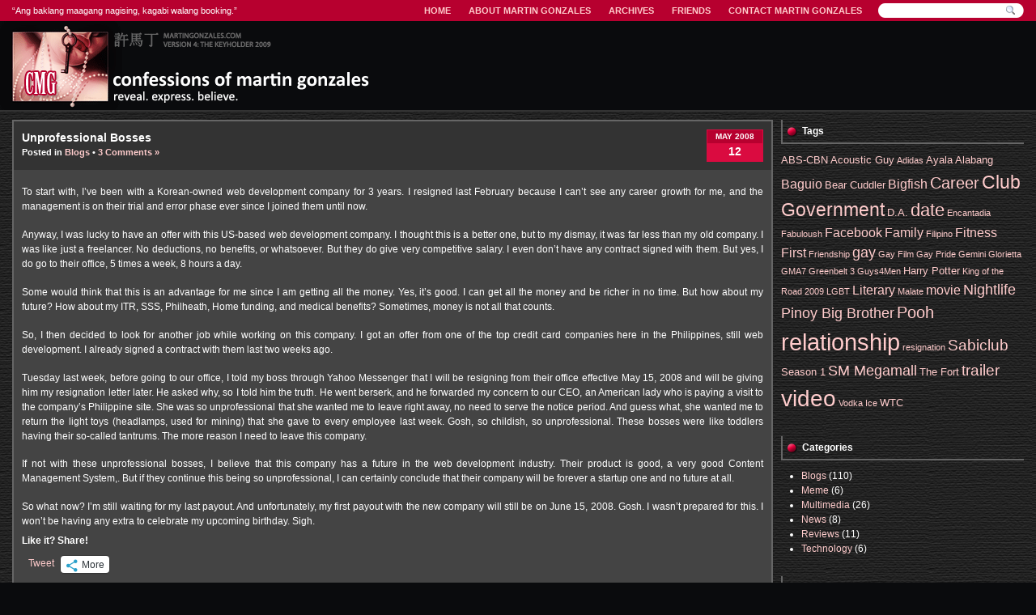

--- FILE ---
content_type: text/html; charset=UTF-8
request_url: https://www.martingonzales.com/page/5/
body_size: 17244
content:
<!DOCTYPE html PUBLIC "-//W3C//DTD XHTML 1.0 Transitional//EN" "http://www.w3.org/TR/xhtml1/DTD/xhtml1-transitional.dtd"><html xmlns="http://www.w3.org/1999/xhtml" lang="en-US"><head profile="http://gmpg.org/xfn/11"><link data-optimized="2" rel="stylesheet" href="https://www.martingonzales.com/wp-content/litespeed/css/0658460e5b17f5e7e4906ae48d217848.css?ver=1683d" /><meta http-equiv="Content-Type" content="text/html; charset=UTF-8" /><title>Confessions of Martin Gonzales - Page 5 of 15 - Reveal. Express. Believe. Confessions of Martin Gonzales</title><link rel="pingback" href="https://www.martingonzales.com/xmlrpc.php" /><link href="https://www.martingonzales.com/wp-content/themes/the-keyholder/images/favicon.ico" rel="shortcut icon" /><meta name='robots' content='index, follow, max-image-preview:large, max-snippet:-1, max-video-preview:-1' /><meta name="description" content="Reveal. Express. Believe." /><link rel="canonical" href="https://www.martingonzales.com/page/5/" /><link rel="prev" href="https://www.martingonzales.com/page/4/" /><link rel="next" href="https://www.martingonzales.com/page/6/" /><meta property="og:locale" content="en_US" /><meta property="og:type" content="website" /><meta property="og:title" content="Confessions of Martin Gonzales" /><meta property="og:description" content="Reveal. Express. Believe." /><meta property="og:url" content="https://www.martingonzales.com/" /><meta property="og:site_name" content="Confessions of Martin Gonzales" /> <script type="application/ld+json" class="yoast-schema-graph">{"@context":"https://schema.org","@graph":[{"@type":"CollectionPage","@id":"https://www.martingonzales.com/","url":"https://www.martingonzales.com/page/5/","name":"Confessions of Martin Gonzales - Page 5 of 15 - Reveal. Express. Believe.","isPartOf":{"@id":"https://www.martingonzales.com/#website"},"description":"Reveal. Express. Believe.","breadcrumb":{"@id":"https://www.martingonzales.com/page/5/#breadcrumb"},"inLanguage":"en-US"},{"@type":"BreadcrumbList","@id":"https://www.martingonzales.com/page/5/#breadcrumb","itemListElement":[]},{"@type":"WebSite","@id":"https://www.martingonzales.com/#website","url":"https://www.martingonzales.com/","name":"Confessions of Martin Gonzales","description":"Reveal. Express. Believe.","potentialAction":[{"@type":"SearchAction","target":{"@type":"EntryPoint","urlTemplate":"https://www.martingonzales.com/?s={search_term_string}"},"query-input":{"@type":"PropertyValueSpecification","valueRequired":true,"valueName":"search_term_string"}}],"inLanguage":"en-US"}]}</script> <link rel='dns-prefetch' href='//secure.gravatar.com' /><link rel='dns-prefetch' href='//stats.wp.com' /><link rel='dns-prefetch' href='//v0.wordpress.com' /><link rel='preconnect' href='//c0.wp.com' /><link rel="alternate" type="application/rss+xml" title="Confessions of Martin Gonzales &raquo; Feed" href="https://www.martingonzales.com/feed/" /><link rel="alternate" type="application/rss+xml" title="Confessions of Martin Gonzales &raquo; Comments Feed" href="https://www.martingonzales.com/comments/feed/" />
 <script type="litespeed/javascript" data-src="https://c0.wp.com/c/6.8.1/wp-includes/js/jquery/jquery.min.js" id="jquery-core-js"></script> <link rel="https://api.w.org/" href="https://www.martingonzales.com/wp-json/" /><link rel="EditURI" type="application/rsd+xml" title="RSD" href="https://www.martingonzales.com/xmlrpc.php?rsd" /><link rel='shortlink' href='https://wp.me/5bCE' /> <script type="litespeed/javascript">/*<![CDATA[*/document.write('<link rel="stylesheet" href="https://www.martingonzales.com/wp-content/plugins/lightbox-2/Themes/Black/lightbox.css" type="text/css" media="screen" />')/*]]>*/</script> </head><body class="home blog paged paged-5 wp-theme-the-keyholder"><div id="pageWidth"><div id="pageMinWidth"><div id="pageLayout"><div id="page"><div id="topBar"><div class="topNav"><ul><li ><a href="https://www.martingonzales.com/">Home</a></li><li class="page_item page-item-2"><a href="https://www.martingonzales.com/about/">About Martin Gonzales</a></li><li class="page_item page-item-351"><a href="https://www.martingonzales.com/archives/">Archives</a></li><li class="page_item page-item-322"><a href="https://www.martingonzales.com/friends/">Friends</a></li><li class="page_item page-item-310"><a href="https://www.martingonzales.com/contact/">Contact Martin Gonzales</a></li></ul></div><form method="get" id="searchform" action="https://www.martingonzales.com/"><div>
<input type="text" value="" name="s" id="s" />
<input type="image" id="searchsubmit" src="https://www.martingonzales.com/wp-content/themes/the-keyholder/images/search_button.png" /></div></form><div id="intro"><div class="stray_quote-955621">&#8220;Ang baklang maagang nagising, kagabi walang booking.&#8221;</div></div></div><div id="header"><h1><a href="https://www.martingonzales.com/">Confessions of Martin Gonzales</a></h1><div class="description">Reveal. Express. Believe.</div></div><div id="container"><div class="clear"></div><div id="wrapper"><div id="contentWrapper"><div id="content"><div class="post-120 post type-post status-publish format-standard hentry category-blogs tag-boss tag-career tag-employment tag-resignation" id="post-120"><div class="title"><div class="post-date"><div class="monthYear">
May 2008</div><div class="day">
12</div></div><h2><a href="https://www.martingonzales.com/unprofessional-bosses/" rel="bookmark" title="Permanent Link to Unprofessional Bosses">
Unprofessional Bosses          </a></h2><div class="postmetadata">
Posted in
<a href="https://www.martingonzales.com/category/blogs/" rel="category tag">Blogs</a>          &bull;
<a href="https://www.martingonzales.com/unprofessional-bosses/#comments">3 Comments &#187;</a></div></div><div class="entry"><p>To start with, I&#8217;ve been with a Korean-owned web development company for 3 years. I resigned last February because I can&#8217;t see any career growth for me, and the management is on their trial and error phase ever since I joined them until now.</p><p>Anyway, I was lucky to have an offer with this US-based web development company. I thought this is a better one, but to my dismay, it was far less than my old company. I was like just a freelancer. No deductions, no benefits, or whatsoever. But they do give very competitive salary. I even don&#8217;t have any contract signed with them. But yes, I do go to their office, 5 times a week, 8 hours a day.</p><p>Some would think that this is an advantage for me since I am getting all the money. Yes, it&#8217;s good. I can get all the money and be richer in no time. But how about my future? How about my ITR, SSS, Philheath, Home funding, and medical benefits? Sometimes, money is not all that counts.</p><p>So, I then decided to look for another job while working on this company. I got an offer from one of the top credit card companies here in the Philippines, still web development. I already signed a contract with them last two weeks ago.</p><p>Tuesday last week, before going to our office, I told my boss through Yahoo Messenger that I will be resigning from their office effective May 15, 2008 and will be giving him my resignation letter later. He asked why, so I told him the truth. He went berserk, and he forwarded my concern to our CEO, an American lady who is paying a visit to the company&#8217;s Philippine site. She was so unprofessional that she wanted me to leave right away, no need to serve the notice period. And guess what, she wanted me to return the light toys (headlamps, used for mining) that she gave to every employee last week. Gosh, so childish, so unprofessional. These bosses were like toddlers having their so-called tantrums. The more reason I need to leave this company.</p><p>If not with these unprofessional bosses, I believe that this company has a future in the web development industry. Their product is good, a very good Content Management System,. But if they continue this being so unprofessional, I can certainly conclude that their company will be forever a startup one and no future at all.</p><p>So what now? I&#8217;m still waiting for my last payout. And unfortunately, my first payout with the new company will still be on June 15, 2008. Gosh. I wasn&#8217;t prepared for this. I won&#8217;t be having any extra to celebrate my upcoming birthday. Sigh.</p><div class="sharedaddy sd-sharing-enabled"><div class="robots-nocontent sd-block sd-social sd-social-official sd-sharing"><h3 class="sd-title">Like it? Share!</h3><div class="sd-content"><ul><li class="share-facebook"><div class="fb-share-button" data-href="https://www.martingonzales.com/unprofessional-bosses/" data-layout="button_count"></div></li><li class="share-twitter"><a href="https://twitter.com/share" class="twitter-share-button" data-url="https://www.martingonzales.com/unprofessional-bosses/" data-text="Unprofessional Bosses"  >Tweet</a></li><li><a href="#" class="sharing-anchor sd-button share-more"><span>More</span></a></li><li class="share-end"></li></ul><div class="sharing-hidden"><div class="inner" style="display: none;"><ul><li class="share-email"><a rel="nofollow noopener noreferrer"
data-shared="sharing-email-120"
class="share-email sd-button"
href="mailto:?subject=%5BShared%20Post%5D%20Unprofessional%20Bosses&#038;body=https%3A%2F%2Fwww.martingonzales.com%2Funprofessional-bosses%2F&#038;share=email"
target="_blank"
aria-labelledby="sharing-email-120"
data-email-share-error-title="Do you have email set up?" data-email-share-error-text="If you&#039;re having problems sharing via email, you might not have email set up for your browser. You may need to create a new email yourself." data-email-share-nonce="27c8a5175d" data-email-share-track-url="https://www.martingonzales.com/unprofessional-bosses/?share=email">
<span id="sharing-email-120" hidden>Click to email a link to a friend (Opens in new window)</span>
<span>Email</span>
</a></li><li class="share-tumblr"><a class="tumblr-share-button" target="_blank" href="https://www.tumblr.com/share" data-title="Unprofessional Bosses" data-content="https://www.martingonzales.com/unprofessional-bosses/" title="Share on Tumblr"data-posttype="link">Share on Tumblr</a></li><li class="share-reddit"><a rel="nofollow noopener noreferrer"
data-shared="sharing-reddit-120"
class="share-reddit sd-button"
href="https://www.martingonzales.com/unprofessional-bosses/?share=reddit"
target="_blank"
aria-labelledby="sharing-reddit-120"
>
<span id="sharing-reddit-120" hidden>Click to share on Reddit (Opens in new window)</span>
<span>Reddit</span>
</a></li><li class="share-pinterest"><div class="pinterest_button"><a href="https://www.pinterest.com/pin/create/button/?url=https%3A%2F%2Fwww.martingonzales.com%2Funprofessional-bosses%2F&#038;media=https%3A%2F%2Fsecure.gravatar.com%2Favatar%2Fcd38ebecb72ed919c52f5c98de981de2ecaa0cacbff91e145efbac8e8882fe79%3Fs%3D96%26d%3Dmm%26r%3Dr&#038;description=Unprofessional%20Bosses" data-pin-do="buttonPin" data-pin-config="beside"><img data-lazyloaded="1" src="[data-uri]" width="40" height="20" data-src="//assets.pinterest.com/images/pidgets/pinit_fg_en_rect_gray_20.png" /></a></div></li><li class="share-linkedin"><div class="linkedin_button"><script type="in/share" data-url="https://www.martingonzales.com/unprofessional-bosses/" data-counter="right"></script></div></li><li class="share-end"></li></ul></div></div></div></div></div></div><div class="tags">Tags &#187; <a href="https://www.martingonzales.com/tag/boss/" rel="tag">boss</a> &bull; <a href="https://www.martingonzales.com/tag/career/" rel="tag">Career</a> &bull; <a href="https://www.martingonzales.com/tag/employment/" rel="tag">employment</a> &bull; <a href="https://www.martingonzales.com/tag/resignation/" rel="tag">resignation</a></div></div><div class="post-119 post type-post status-publish format-standard hentry category-blogs tag-fat tag-lose-weight tag-movie tag-my-big-love tag-relationship" id="post-119"><div class="title"><div class="post-date"><div class="monthYear">
Apr 2008</div><div class="day">
23</div></div><h2><a href="https://www.martingonzales.com/my-big-love/" rel="bookmark" title="Permanent Link to My Big Love">
My Big Love          </a></h2><div class="postmetadata">
Posted in
<a href="https://www.martingonzales.com/category/blogs/" rel="category tag">Blogs</a>          &bull;
<a href="https://www.martingonzales.com/my-big-love/#comments">7 Comments &#187;</a></div></div><div class="entry"><p>I just watched &#8220;My Big Love&#8221; (starred by Sam Milby, Toni Gonzaga, and Kristine Hermosa) on DVD last Monday night and I just can&#8217;t get over it. I remember the days when I was fat, from 170lbs. down to 120lbs. now. While watching this movie, I realized that I was actually facing a mirror. I&#8217;ve been there with all those five steps that Aira (Toni Gonzaga) is asking Macky (Sam Milby) and all of her clients to learn by heart.</p><ol><li><strong>Goal Setting</strong> &#8211; At first, I want to lose weight because I want to attract more guys and get laid. But eventually, I&#8217;ve realized that I have to do it for myself and not for anyone else.</li><li><strong>Start Today</strong> &#8211; It took a year for me to get serious with my workout. But I&#8217;ve realized that I was actually wasting my money, paying the gym monthly dues without progress. Tsk tsk.</li><li><strong>No Shortcuts</strong> &#8211; I didn&#8217;t take any diet pills. I did vigorous cardio exercises, especially cycling classes, and also a strict no-rice diet.</li><li><strong>Motivate Yourself</strong> &#8211; It keeps me motivated when people around me can see that I&#8217;m really losing weight. And as Fitness First would always say, &#8220;Motivation is what gets you started. Habit is what keeps you going.&#8221;</li><li><strong>Be Happy</strong> &#8211; Be happy with what you have achieved, and don&#8217;t deprive yourself too much.</li></ol><p>But weird isn&#8217;t? When I was fat, I had a lot of steady relationships compared today, or should I say I don&#8217;t have any relationships to call now. Just a lot of new and returning hookups, but no one is come back for a relationship. Maybe I should be fat again, so I can have my lovelife back where it was before. Sigh.</p><div class="sharedaddy sd-sharing-enabled"><div class="robots-nocontent sd-block sd-social sd-social-official sd-sharing"><h3 class="sd-title">Like it? Share!</h3><div class="sd-content"><ul><li class="share-facebook"><div class="fb-share-button" data-href="https://www.martingonzales.com/my-big-love/" data-layout="button_count"></div></li><li class="share-twitter"><a href="https://twitter.com/share" class="twitter-share-button" data-url="https://www.martingonzales.com/my-big-love/" data-text="My Big Love"  >Tweet</a></li><li><a href="#" class="sharing-anchor sd-button share-more"><span>More</span></a></li><li class="share-end"></li></ul><div class="sharing-hidden"><div class="inner" style="display: none;"><ul><li class="share-email"><a rel="nofollow noopener noreferrer"
data-shared="sharing-email-119"
class="share-email sd-button"
href="mailto:?subject=%5BShared%20Post%5D%20My%20Big%20Love&#038;body=https%3A%2F%2Fwww.martingonzales.com%2Fmy-big-love%2F&#038;share=email"
target="_blank"
aria-labelledby="sharing-email-119"
data-email-share-error-title="Do you have email set up?" data-email-share-error-text="If you&#039;re having problems sharing via email, you might not have email set up for your browser. You may need to create a new email yourself." data-email-share-nonce="dd9b3a2430" data-email-share-track-url="https://www.martingonzales.com/my-big-love/?share=email">
<span id="sharing-email-119" hidden>Click to email a link to a friend (Opens in new window)</span>
<span>Email</span>
</a></li><li class="share-tumblr"><a class="tumblr-share-button" target="_blank" href="https://www.tumblr.com/share" data-title="My Big Love" data-content="https://www.martingonzales.com/my-big-love/" title="Share on Tumblr"data-posttype="link">Share on Tumblr</a></li><li class="share-reddit"><a rel="nofollow noopener noreferrer"
data-shared="sharing-reddit-119"
class="share-reddit sd-button"
href="https://www.martingonzales.com/my-big-love/?share=reddit"
target="_blank"
aria-labelledby="sharing-reddit-119"
>
<span id="sharing-reddit-119" hidden>Click to share on Reddit (Opens in new window)</span>
<span>Reddit</span>
</a></li><li class="share-pinterest"><div class="pinterest_button"><a href="https://www.pinterest.com/pin/create/button/?url=https%3A%2F%2Fwww.martingonzales.com%2Fmy-big-love%2F&#038;media=https%3A%2F%2Fsecure.gravatar.com%2Favatar%2Fcd38ebecb72ed919c52f5c98de981de2ecaa0cacbff91e145efbac8e8882fe79%3Fs%3D96%26d%3Dmm%26r%3Dr&#038;description=My%20Big%20Love" data-pin-do="buttonPin" data-pin-config="beside"><img data-lazyloaded="1" src="[data-uri]" width="40" height="20" data-src="//assets.pinterest.com/images/pidgets/pinit_fg_en_rect_gray_20.png" /></a></div></li><li class="share-linkedin"><div class="linkedin_button"><script type="in/share" data-url="https://www.martingonzales.com/my-big-love/" data-counter="right"></script></div></li><li class="share-end"></li></ul></div></div></div></div></div></div><div class="tags">Tags &#187; <a href="https://www.martingonzales.com/tag/fat/" rel="tag">fat</a> &bull; <a href="https://www.martingonzales.com/tag/lose-weight/" rel="tag">lose weight</a> &bull; <a href="https://www.martingonzales.com/tag/movie/" rel="tag">movie</a> &bull; <a href="https://www.martingonzales.com/tag/my-big-love/" rel="tag">my big love</a> &bull; <a href="https://www.martingonzales.com/tag/relationship/" rel="tag">relationship</a></div></div><div class="post-118 post type-post status-publish format-standard hentry category-meme tag-past-life" id="post-118"><div class="title"><div class="post-date"><div class="monthYear">
Apr 2008</div><div class="day">
17</div></div><h2><a href="https://www.martingonzales.com/my-past-life/" rel="bookmark" title="Permanent Link to My Past Life">
My Past Life          </a></h2><div class="postmetadata">
Posted in
<a href="https://www.martingonzales.com/category/meme/" rel="category tag">Meme</a>          &bull;
<a href="https://www.martingonzales.com/my-past-life/#comments">2 Comments &#187;</a></div></div><div class="entry"><p>I don&#8217;t know how you feel about it, but you were male in your last earthly incarnation.You were born somewhere in the territory of modern Hungary around the year 1375. Your profession was that of a preacher, publisher or writer of ancient inscriptions.</p><p><em>Your brief psychological profile in your past life:</em><br />
Timid, constrained, quiet person. You had creative talents, which waited until this life to be liberated. Sometimes your environment considered you strange.</p><p><em>The lesson that your last past life brought to your present incarnation:</em><br />
Your main lesson is to develop magnanimity and a feeling of brotherhood. Try to become less adhered to material property and learn to take only as much, as you can give back.</p><p style="text-align: center;"><strong><a title="Past Life Anaysis" href="http://thebigview.com/pastlife/" target="_blank">Past Life Analysis</a></strong></p><div class="sharedaddy sd-sharing-enabled"><div class="robots-nocontent sd-block sd-social sd-social-official sd-sharing"><h3 class="sd-title">Like it? Share!</h3><div class="sd-content"><ul><li class="share-facebook"><div class="fb-share-button" data-href="https://www.martingonzales.com/my-past-life/" data-layout="button_count"></div></li><li class="share-twitter"><a href="https://twitter.com/share" class="twitter-share-button" data-url="https://www.martingonzales.com/my-past-life/" data-text="My Past Life"  >Tweet</a></li><li><a href="#" class="sharing-anchor sd-button share-more"><span>More</span></a></li><li class="share-end"></li></ul><div class="sharing-hidden"><div class="inner" style="display: none;"><ul><li class="share-email"><a rel="nofollow noopener noreferrer"
data-shared="sharing-email-118"
class="share-email sd-button"
href="mailto:?subject=%5BShared%20Post%5D%20My%20Past%20Life&#038;body=https%3A%2F%2Fwww.martingonzales.com%2Fmy-past-life%2F&#038;share=email"
target="_blank"
aria-labelledby="sharing-email-118"
data-email-share-error-title="Do you have email set up?" data-email-share-error-text="If you&#039;re having problems sharing via email, you might not have email set up for your browser. You may need to create a new email yourself." data-email-share-nonce="bb354c3f44" data-email-share-track-url="https://www.martingonzales.com/my-past-life/?share=email">
<span id="sharing-email-118" hidden>Click to email a link to a friend (Opens in new window)</span>
<span>Email</span>
</a></li><li class="share-tumblr"><a class="tumblr-share-button" target="_blank" href="https://www.tumblr.com/share" data-title="My Past Life" data-content="https://www.martingonzales.com/my-past-life/" title="Share on Tumblr"data-posttype="link">Share on Tumblr</a></li><li class="share-reddit"><a rel="nofollow noopener noreferrer"
data-shared="sharing-reddit-118"
class="share-reddit sd-button"
href="https://www.martingonzales.com/my-past-life/?share=reddit"
target="_blank"
aria-labelledby="sharing-reddit-118"
>
<span id="sharing-reddit-118" hidden>Click to share on Reddit (Opens in new window)</span>
<span>Reddit</span>
</a></li><li class="share-pinterest"><div class="pinterest_button"><a href="https://www.pinterest.com/pin/create/button/?url=https%3A%2F%2Fwww.martingonzales.com%2Fmy-past-life%2F&#038;media=https%3A%2F%2Fsecure.gravatar.com%2Favatar%2Fcd38ebecb72ed919c52f5c98de981de2ecaa0cacbff91e145efbac8e8882fe79%3Fs%3D96%26d%3Dmm%26r%3Dr&#038;description=My%20Past%20Life" data-pin-do="buttonPin" data-pin-config="beside"><img data-lazyloaded="1" src="[data-uri]" width="40" height="20" data-src="//assets.pinterest.com/images/pidgets/pinit_fg_en_rect_gray_20.png" /></a></div></li><li class="share-linkedin"><div class="linkedin_button"><script type="in/share" data-url="https://www.martingonzales.com/my-past-life/" data-counter="right"></script></div></li><li class="share-end"></li></ul></div></div></div></div></div></div><div class="tags">Tags &#187; <a href="https://www.martingonzales.com/tag/past-life/" rel="tag">Past Life</a></div></div><div class="post-117 post type-post status-publish format-standard hentry category-news tag-club-government" id="post-117"><div class="title"><div class="post-date"><div class="monthYear">
Apr 2008</div><div class="day">
04</div></div><h2><a href="https://www.martingonzales.com/club-government-re-invented-newer-better-fiercer/" rel="bookmark" title="Permanent Link to Club Government Re-Invented: Newer, Better, Fiercer">
Club Government Re-Invented: Newer, Better, Fiercer          </a></h2><div class="postmetadata">
Posted in
<a href="https://www.martingonzales.com/category/news/" rel="category tag">News</a>          &bull;
<a href="https://www.martingonzales.com/club-government-re-invented-newer-better-fiercer/#respond">No Comments yet &#187;</a></div></div><div class="entry"><div style="width: 410px" class="wp-caption aligncenter"><a title="club_government_reinvented.jpg" href="http://www.martingonzales.com/wp-content/uploads/2008/04/club_government_reinvented.jpg" rel="lightbox[117]"><img data-lazyloaded="1" src="[data-uri]" fetchpriority="high" decoding="async" title="Club Government Re-Invented: Newer, Better, Fiercer" data-src="http://www.martingonzales.com/wp-content/uploads/2008/04/club_government_reinvented-150x150.jpg" alt="Club Government Re-Invented: Newer, Better, Fiercer" width="400" height="266" /></a><p class="wp-caption-text">Club Government Re-Invented: Newer, Better, Fiercer</p></div><div class="sharedaddy sd-sharing-enabled"><div class="robots-nocontent sd-block sd-social sd-social-official sd-sharing"><h3 class="sd-title">Like it? Share!</h3><div class="sd-content"><ul><li class="share-facebook"><div class="fb-share-button" data-href="https://www.martingonzales.com/club-government-re-invented-newer-better-fiercer/" data-layout="button_count"></div></li><li class="share-twitter"><a href="https://twitter.com/share" class="twitter-share-button" data-url="https://www.martingonzales.com/club-government-re-invented-newer-better-fiercer/" data-text="Club Government Re-Invented: Newer, Better, Fiercer"  >Tweet</a></li><li><a href="#" class="sharing-anchor sd-button share-more"><span>More</span></a></li><li class="share-end"></li></ul><div class="sharing-hidden"><div class="inner" style="display: none;"><ul><li class="share-email"><a rel="nofollow noopener noreferrer"
data-shared="sharing-email-117"
class="share-email sd-button"
href="mailto:?subject=%5BShared%20Post%5D%20Club%20Government%20Re-Invented%3A%20Newer%2C%20Better%2C%20Fiercer&#038;body=https%3A%2F%2Fwww.martingonzales.com%2Fclub-government-re-invented-newer-better-fiercer%2F&#038;share=email"
target="_blank"
aria-labelledby="sharing-email-117"
data-email-share-error-title="Do you have email set up?" data-email-share-error-text="If you&#039;re having problems sharing via email, you might not have email set up for your browser. You may need to create a new email yourself." data-email-share-nonce="0d48d0cd2a" data-email-share-track-url="https://www.martingonzales.com/club-government-re-invented-newer-better-fiercer/?share=email">
<span id="sharing-email-117" hidden>Click to email a link to a friend (Opens in new window)</span>
<span>Email</span>
</a></li><li class="share-tumblr"><a class="tumblr-share-button" target="_blank" href="https://www.tumblr.com/share" data-title="Club Government Re-Invented: Newer, Better, Fiercer" data-content="https://www.martingonzales.com/club-government-re-invented-newer-better-fiercer/" title="Share on Tumblr"data-posttype="link">Share on Tumblr</a></li><li class="share-reddit"><a rel="nofollow noopener noreferrer"
data-shared="sharing-reddit-117"
class="share-reddit sd-button"
href="https://www.martingonzales.com/club-government-re-invented-newer-better-fiercer/?share=reddit"
target="_blank"
aria-labelledby="sharing-reddit-117"
>
<span id="sharing-reddit-117" hidden>Click to share on Reddit (Opens in new window)</span>
<span>Reddit</span>
</a></li><li class="share-pinterest"><div class="pinterest_button"><a href="https://www.pinterest.com/pin/create/button/?url=https%3A%2F%2Fwww.martingonzales.com%2Fclub-government-re-invented-newer-better-fiercer%2F&#038;media=http%3A%2F%2Fwww.martingonzales.com%2Fwp-content%2Fuploads%2F2008%2F04%2Fclub_government_reinvented-150x150.jpg&#038;description=Club%20Government%20Re-Invented%3A%20Newer%2C%20Better%2C%20Fiercer" data-pin-do="buttonPin" data-pin-config="beside"><img data-lazyloaded="1" src="[data-uri]" width="40" height="20" data-src="//assets.pinterest.com/images/pidgets/pinit_fg_en_rect_gray_20.png" /></a></div></li><li class="share-linkedin"><div class="linkedin_button"><script type="in/share" data-url="https://www.martingonzales.com/club-government-re-invented-newer-better-fiercer/" data-counter="right"></script></div></li><li class="share-end"></li></ul></div></div></div></div></div></div><div class="tags">Tags &#187; <a href="https://www.martingonzales.com/tag/club-government/" rel="tag">Club Government</a></div></div><div class="post-114 post type-post status-publish format-standard hentry category-blogs tag-teaser" id="post-114"><div class="title"><div class="post-date"><div class="monthYear">
Feb 2008</div><div class="day">
07</div></div><h2><a href="https://www.martingonzales.com/tick-tack-times-up/" rel="bookmark" title="Permanent Link to Tick Tack&#8230; Time&#039;s Up!">
Tick Tack&#8230; Time&#039;s Up!          </a></h2><div class="postmetadata">
Posted in
<a href="https://www.martingonzales.com/category/blogs/" rel="category tag">Blogs</a>          &bull;
<a href="https://www.martingonzales.com/tick-tack-times-up/#respond">No Comments yet &#187;</a></div></div><div class="entry"><p style="text-align: center"><span style="font-size: 3em; line-height: 100%">1186 days.</span><br />
<span style="font-size: 2em; line-height: 100%">Time&#8217;s up.</span></p><div class="sharedaddy sd-sharing-enabled"><div class="robots-nocontent sd-block sd-social sd-social-official sd-sharing"><h3 class="sd-title">Like it? Share!</h3><div class="sd-content"><ul><li class="share-facebook"><div class="fb-share-button" data-href="https://www.martingonzales.com/tick-tack-times-up/" data-layout="button_count"></div></li><li class="share-twitter"><a href="https://twitter.com/share" class="twitter-share-button" data-url="https://www.martingonzales.com/tick-tack-times-up/" data-text="Tick Tack... Time&#039;s Up!"  >Tweet</a></li><li><a href="#" class="sharing-anchor sd-button share-more"><span>More</span></a></li><li class="share-end"></li></ul><div class="sharing-hidden"><div class="inner" style="display: none;"><ul><li class="share-email"><a rel="nofollow noopener noreferrer"
data-shared="sharing-email-114"
class="share-email sd-button"
href="mailto:?subject=%5BShared%20Post%5D%20Tick%20Tack...%20Time%27s%20Up%21&#038;body=https%3A%2F%2Fwww.martingonzales.com%2Ftick-tack-times-up%2F&#038;share=email"
target="_blank"
aria-labelledby="sharing-email-114"
data-email-share-error-title="Do you have email set up?" data-email-share-error-text="If you&#039;re having problems sharing via email, you might not have email set up for your browser. You may need to create a new email yourself." data-email-share-nonce="ca7f42e4cc" data-email-share-track-url="https://www.martingonzales.com/tick-tack-times-up/?share=email">
<span id="sharing-email-114" hidden>Click to email a link to a friend (Opens in new window)</span>
<span>Email</span>
</a></li><li class="share-tumblr"><a class="tumblr-share-button" target="_blank" href="https://www.tumblr.com/share" data-title="Tick Tack... Time's Up!" data-content="https://www.martingonzales.com/tick-tack-times-up/" title="Share on Tumblr"data-posttype="link">Share on Tumblr</a></li><li class="share-reddit"><a rel="nofollow noopener noreferrer"
data-shared="sharing-reddit-114"
class="share-reddit sd-button"
href="https://www.martingonzales.com/tick-tack-times-up/?share=reddit"
target="_blank"
aria-labelledby="sharing-reddit-114"
>
<span id="sharing-reddit-114" hidden>Click to share on Reddit (Opens in new window)</span>
<span>Reddit</span>
</a></li><li class="share-pinterest"><div class="pinterest_button"><a href="https://www.pinterest.com/pin/create/button/?url=https%3A%2F%2Fwww.martingonzales.com%2Ftick-tack-times-up%2F&#038;media=https%3A%2F%2Fsecure.gravatar.com%2Favatar%2Fcd38ebecb72ed919c52f5c98de981de2ecaa0cacbff91e145efbac8e8882fe79%3Fs%3D96%26d%3Dmm%26r%3Dr&#038;description=Tick%20Tack...%20Time%26%23039%3Bs%20Up%21" data-pin-do="buttonPin" data-pin-config="beside"><img data-lazyloaded="1" src="[data-uri]" width="40" height="20" data-src="//assets.pinterest.com/images/pidgets/pinit_fg_en_rect_gray_20.png" /></a></div></li><li class="share-linkedin"><div class="linkedin_button"><script type="in/share" data-url="https://www.martingonzales.com/tick-tack-times-up/" data-counter="right"></script></div></li><li class="share-end"></li></ul></div></div></div></div></div></div><div class="tags">Tags &#187; <a href="https://www.martingonzales.com/tag/teaser/" rel="tag">teaser</a></div></div><div class="post-113 post type-post status-publish format-standard hentry category-blogs tag-date tag-february tag-potential-partner tag-queer-as-folk tag-relationship tag-valentines-day" id="post-113"><div class="title"><div class="post-date"><div class="monthYear">
Jan 2008</div><div class="day">
31</div></div><h2><a href="https://www.martingonzales.com/red-twin-hearts/" rel="bookmark" title="Permanent Link to Red Twin Hearts">
Red Twin Hearts          </a></h2><div class="postmetadata">
Posted in
<a href="https://www.martingonzales.com/category/blogs/" rel="category tag">Blogs</a>          &bull;
<a href="https://www.martingonzales.com/red-twin-hearts/#respond">No Comments yet &#187;</a></div></div><div class="entry"><p><img data-lazyloaded="1" src="[data-uri]" width="365" height="260" decoding="async" data-src="http://www.martingonzales.com/wp-content/uploads/2008/04/red_twin_hearts.jpg" class="centered" alt="Red Twin Hearts" title="Red Twin Hearts" /></p><p>Tomorrow is the start of the Love Month. It might be just an ordinary month for others, but for some, it&#8217;s exceptional because this is the perfect time to search for the other twin of their red hearts. Restaurants or even motels will be fully booked again. Prices of roses and chocolates will go up. Shopping malls will be decorated with cupids and hearts.</p><p>I can still remember last year’s Valentine’s Day when Bear Cuddler and I were still together. We went to gym, ate out, and gave each other a simple present. However, this year, most likely I will be celebrating this day alone. Well, maybe, maybe not. Let’s see.</p><p>I’ve been single for almost a year already. I’ve dated a number of guys since then, but none of them has it. Well, I thought two of them might have had it, but I was wrong. I’ve realized that there are a lot of things to take into consideration in searching for a partner.</p><p>I was watching Queer as Folk (QAF208) last night. Justin went to Daphney’s house party. Though he was not really enjoying the party because of these straight homophobes, he was able to meet a guy at one corner. This guy is just a newbie to the scene, like what Justin was in QAF101. They had some serious talk after making out, and the guy said, “I don’t wanna meet a lot of guys… I wanna meet just one… to be with… just the two of us.” It hit me.</p><p>Should I really meet a lot of guys to date or make out with? Am I really looking for this one guy to be with forever? How I wish that someday, somehow, I can tell to the world that I already have the Red Twin Hearts.</p><p>Happy Love Month to everyone!</p><div class="sharedaddy sd-sharing-enabled"><div class="robots-nocontent sd-block sd-social sd-social-official sd-sharing"><h3 class="sd-title">Like it? Share!</h3><div class="sd-content"><ul><li class="share-facebook"><div class="fb-share-button" data-href="https://www.martingonzales.com/red-twin-hearts/" data-layout="button_count"></div></li><li class="share-twitter"><a href="https://twitter.com/share" class="twitter-share-button" data-url="https://www.martingonzales.com/red-twin-hearts/" data-text="Red Twin Hearts"  >Tweet</a></li><li><a href="#" class="sharing-anchor sd-button share-more"><span>More</span></a></li><li class="share-end"></li></ul><div class="sharing-hidden"><div class="inner" style="display: none;"><ul><li class="share-email"><a rel="nofollow noopener noreferrer"
data-shared="sharing-email-113"
class="share-email sd-button"
href="mailto:?subject=%5BShared%20Post%5D%20Red%20Twin%20Hearts&#038;body=https%3A%2F%2Fwww.martingonzales.com%2Fred-twin-hearts%2F&#038;share=email"
target="_blank"
aria-labelledby="sharing-email-113"
data-email-share-error-title="Do you have email set up?" data-email-share-error-text="If you&#039;re having problems sharing via email, you might not have email set up for your browser. You may need to create a new email yourself." data-email-share-nonce="56afcc7cb6" data-email-share-track-url="https://www.martingonzales.com/red-twin-hearts/?share=email">
<span id="sharing-email-113" hidden>Click to email a link to a friend (Opens in new window)</span>
<span>Email</span>
</a></li><li class="share-tumblr"><a class="tumblr-share-button" target="_blank" href="https://www.tumblr.com/share" data-title="Red Twin Hearts" data-content="https://www.martingonzales.com/red-twin-hearts/" title="Share on Tumblr"data-posttype="link">Share on Tumblr</a></li><li class="share-reddit"><a rel="nofollow noopener noreferrer"
data-shared="sharing-reddit-113"
class="share-reddit sd-button"
href="https://www.martingonzales.com/red-twin-hearts/?share=reddit"
target="_blank"
aria-labelledby="sharing-reddit-113"
>
<span id="sharing-reddit-113" hidden>Click to share on Reddit (Opens in new window)</span>
<span>Reddit</span>
</a></li><li class="share-pinterest"><div class="pinterest_button"><a href="https://www.pinterest.com/pin/create/button/?url=https%3A%2F%2Fwww.martingonzales.com%2Fred-twin-hearts%2F&#038;media=https%3A%2F%2Fsecure.gravatar.com%2Favatar%2Fcd38ebecb72ed919c52f5c98de981de2ecaa0cacbff91e145efbac8e8882fe79%3Fs%3D96%26d%3Dmm%26r%3Dr&#038;description=Red%20Twin%20Hearts" data-pin-do="buttonPin" data-pin-config="beside"><img data-lazyloaded="1" src="[data-uri]" width="40" height="20" data-src="//assets.pinterest.com/images/pidgets/pinit_fg_en_rect_gray_20.png" /></a></div></li><li class="share-linkedin"><div class="linkedin_button"><script type="in/share" data-url="https://www.martingonzales.com/red-twin-hearts/" data-counter="right"></script></div></li><li class="share-end"></li></ul></div></div></div></div></div></div><div class="tags">Tags &#187; <a href="https://www.martingonzales.com/tag/date/" rel="tag">date</a> &bull; <a href="https://www.martingonzales.com/tag/february/" rel="tag">february</a> &bull; <a href="https://www.martingonzales.com/tag/potential-partner/" rel="tag">potential partner</a> &bull; <a href="https://www.martingonzales.com/tag/queer-as-folk/" rel="tag">queer as folk</a> &bull; <a href="https://www.martingonzales.com/tag/relationship/" rel="tag">relationship</a> &bull; <a href="https://www.martingonzales.com/tag/valentines-day/" rel="tag">valentine's day</a></div></div><div class="post-112 post type-post status-publish format-standard hentry category-meme tag-friend" id="post-112"><div class="title"><div class="post-date"><div class="monthYear">
Nov 2007</div><div class="day">
16</div></div><h2><a href="https://www.martingonzales.com/how-well-do-you-know-me/" rel="bookmark" title="Permanent Link to How well do you know me?">
How well do you know me?          </a></h2><div class="postmetadata">
Posted in
<a href="https://www.martingonzales.com/category/meme/" rel="category tag">Meme</a>          &bull;
<a href="https://www.martingonzales.com/how-well-do-you-know-me/#respond">No Comments yet &#187;</a></div></div><div class="entry"><p><center><a href="http://www.truefriendtest.com/friendtest/1233356"><img data-lazyloaded="1" src="[data-uri]" decoding="async" data-src="http://www.truefriendtest.com/friend/1233356/2.gif" alt="Leaderboard" border="0" /></a><a href="http://www.truefriendtest.com"><br />
Create your own Friend Test here</a></center></p><div class="sharedaddy sd-sharing-enabled"><div class="robots-nocontent sd-block sd-social sd-social-official sd-sharing"><h3 class="sd-title">Like it? Share!</h3><div class="sd-content"><ul><li class="share-facebook"><div class="fb-share-button" data-href="https://www.martingonzales.com/how-well-do-you-know-me/" data-layout="button_count"></div></li><li class="share-twitter"><a href="https://twitter.com/share" class="twitter-share-button" data-url="https://www.martingonzales.com/how-well-do-you-know-me/" data-text="How well do you know me?"  >Tweet</a></li><li><a href="#" class="sharing-anchor sd-button share-more"><span>More</span></a></li><li class="share-end"></li></ul><div class="sharing-hidden"><div class="inner" style="display: none;"><ul><li class="share-email"><a rel="nofollow noopener noreferrer"
data-shared="sharing-email-112"
class="share-email sd-button"
href="mailto:?subject=%5BShared%20Post%5D%20How%20well%20do%20you%20know%20me%3F&#038;body=https%3A%2F%2Fwww.martingonzales.com%2Fhow-well-do-you-know-me%2F&#038;share=email"
target="_blank"
aria-labelledby="sharing-email-112"
data-email-share-error-title="Do you have email set up?" data-email-share-error-text="If you&#039;re having problems sharing via email, you might not have email set up for your browser. You may need to create a new email yourself." data-email-share-nonce="0acdff37f2" data-email-share-track-url="https://www.martingonzales.com/how-well-do-you-know-me/?share=email">
<span id="sharing-email-112" hidden>Click to email a link to a friend (Opens in new window)</span>
<span>Email</span>
</a></li><li class="share-tumblr"><a class="tumblr-share-button" target="_blank" href="https://www.tumblr.com/share" data-title="How well do you know me?" data-content="https://www.martingonzales.com/how-well-do-you-know-me/" title="Share on Tumblr"data-posttype="link">Share on Tumblr</a></li><li class="share-reddit"><a rel="nofollow noopener noreferrer"
data-shared="sharing-reddit-112"
class="share-reddit sd-button"
href="https://www.martingonzales.com/how-well-do-you-know-me/?share=reddit"
target="_blank"
aria-labelledby="sharing-reddit-112"
>
<span id="sharing-reddit-112" hidden>Click to share on Reddit (Opens in new window)</span>
<span>Reddit</span>
</a></li><li class="share-pinterest"><div class="pinterest_button"><a href="https://www.pinterest.com/pin/create/button/?url=https%3A%2F%2Fwww.martingonzales.com%2Fhow-well-do-you-know-me%2F&#038;media=https%3A%2F%2Fsecure.gravatar.com%2Favatar%2Fcd38ebecb72ed919c52f5c98de981de2ecaa0cacbff91e145efbac8e8882fe79%3Fs%3D96%26d%3Dmm%26r%3Dr&#038;description=How%20well%20do%20you%20know%20me%3F" data-pin-do="buttonPin" data-pin-config="beside"><img data-lazyloaded="1" src="[data-uri]" width="40" height="20" data-src="//assets.pinterest.com/images/pidgets/pinit_fg_en_rect_gray_20.png" /></a></div></li><li class="share-linkedin"><div class="linkedin_button"><script type="in/share" data-url="https://www.martingonzales.com/how-well-do-you-know-me/" data-counter="right"></script></div></li><li class="share-end"></li></ul></div></div></div></div></div></div><div class="tags">Tags &#187; <a href="https://www.martingonzales.com/tag/friend/" rel="tag">friend</a></div></div><div class="post-111 post type-post status-publish format-standard hentry category-blogs tag-date tag-professor-x tag-relationship" id="post-111"><div class="title"><div class="post-date"><div class="monthYear">
Nov 2007</div><div class="day">
12</div></div><h2><a href="https://www.martingonzales.com/dropping-out/" rel="bookmark" title="Permanent Link to Dropping Out">
Dropping Out          </a></h2><div class="postmetadata">
Posted in
<a href="https://www.martingonzales.com/category/blogs/" rel="category tag">Blogs</a>          &bull;
<a href="https://www.martingonzales.com/dropping-out/#comments">4 Comments &#187;</a></div></div><div class="entry"><p>Professor X and I were dating for a month and a half. But somehow, he has personal problems for which I think he won&#8217;t be able to solve them if I&#8217;m around. I dropped the bomb yesterday. Of course, I got the expected reaction from him. I don&#8217;t want to do this but I think it&#8217;s for the best.</p><p>I cried the whole night. I kept on thinking if I did the right decision or not. I don&#8217;t want to lose him. Yet, I don&#8217;t want him to suffer more because of me. I don&#8217;t know if I should take my decision back and continue what we had for a month and a half. I won&#8217;t forget every moment I had with him.</p><p>Am I stupid enough to drop out from Professor X&#8217;s class? I almost had something and I let it go. Damn.</p><div class="sharedaddy sd-sharing-enabled"><div class="robots-nocontent sd-block sd-social sd-social-official sd-sharing"><h3 class="sd-title">Like it? Share!</h3><div class="sd-content"><ul><li class="share-facebook"><div class="fb-share-button" data-href="https://www.martingonzales.com/dropping-out/" data-layout="button_count"></div></li><li class="share-twitter"><a href="https://twitter.com/share" class="twitter-share-button" data-url="https://www.martingonzales.com/dropping-out/" data-text="Dropping Out"  >Tweet</a></li><li><a href="#" class="sharing-anchor sd-button share-more"><span>More</span></a></li><li class="share-end"></li></ul><div class="sharing-hidden"><div class="inner" style="display: none;"><ul><li class="share-email"><a rel="nofollow noopener noreferrer"
data-shared="sharing-email-111"
class="share-email sd-button"
href="mailto:?subject=%5BShared%20Post%5D%20Dropping%20Out&#038;body=https%3A%2F%2Fwww.martingonzales.com%2Fdropping-out%2F&#038;share=email"
target="_blank"
aria-labelledby="sharing-email-111"
data-email-share-error-title="Do you have email set up?" data-email-share-error-text="If you&#039;re having problems sharing via email, you might not have email set up for your browser. You may need to create a new email yourself." data-email-share-nonce="0438249122" data-email-share-track-url="https://www.martingonzales.com/dropping-out/?share=email">
<span id="sharing-email-111" hidden>Click to email a link to a friend (Opens in new window)</span>
<span>Email</span>
</a></li><li class="share-tumblr"><a class="tumblr-share-button" target="_blank" href="https://www.tumblr.com/share" data-title="Dropping Out" data-content="https://www.martingonzales.com/dropping-out/" title="Share on Tumblr"data-posttype="link">Share on Tumblr</a></li><li class="share-reddit"><a rel="nofollow noopener noreferrer"
data-shared="sharing-reddit-111"
class="share-reddit sd-button"
href="https://www.martingonzales.com/dropping-out/?share=reddit"
target="_blank"
aria-labelledby="sharing-reddit-111"
>
<span id="sharing-reddit-111" hidden>Click to share on Reddit (Opens in new window)</span>
<span>Reddit</span>
</a></li><li class="share-pinterest"><div class="pinterest_button"><a href="https://www.pinterest.com/pin/create/button/?url=https%3A%2F%2Fwww.martingonzales.com%2Fdropping-out%2F&#038;media=https%3A%2F%2Fsecure.gravatar.com%2Favatar%2Fcd38ebecb72ed919c52f5c98de981de2ecaa0cacbff91e145efbac8e8882fe79%3Fs%3D96%26d%3Dmm%26r%3Dr&#038;description=Dropping%20Out" data-pin-do="buttonPin" data-pin-config="beside"><img data-lazyloaded="1" src="[data-uri]" width="40" height="20" data-src="//assets.pinterest.com/images/pidgets/pinit_fg_en_rect_gray_20.png" /></a></div></li><li class="share-linkedin"><div class="linkedin_button"><script type="in/share" data-url="https://www.martingonzales.com/dropping-out/" data-counter="right"></script></div></li><li class="share-end"></li></ul></div></div></div></div></div></div><div class="tags">Tags &#187; <a href="https://www.martingonzales.com/tag/date/" rel="tag">date</a> &bull; <a href="https://www.martingonzales.com/tag/professor-x/" rel="tag">professor x</a> &bull; <a href="https://www.martingonzales.com/tag/relationship/" rel="tag">relationship</a></div></div><div class="post-110 post type-post status-publish format-standard hentry category-multimedia tag-club-government tag-eeemanzipate tag-performance tag-video" id="post-110"><div class="title"><div class="post-date"><div class="monthYear">
Nov 2007</div><div class="day">
05</div></div><h2><a href="https://www.martingonzales.com/eeemanzipate/" rel="bookmark" title="Permanent Link to EEEmanzipate!">
EEEmanzipate!          </a></h2><div class="postmetadata">
Posted in
<a href="https://www.martingonzales.com/category/multimedia/" rel="category tag">Multimedia</a>          &bull;
<a href="https://www.martingonzales.com/eeemanzipate/#comments">1 Comment &#187;</a></div></div><div class="entry"><p><strong>A Night With No Inhibitions!<br />
Express&#8230; Inspire&#8230; Believe&#8230;</strong></p><p>Music by Bam Del Valle<br />
Saturday, November 3, 2007<br />
Club Government<br />
7840 Makati Ave., Makati City</p><p>Kokun Presents&#8230;<br />
The Premier Performance of <strong>Miss EEEmanzipate</strong>!</p><p>I&#8217;m one of her backup dancers! Do you have any idea who she really is in real life? Haha!</p><p>Enjoy!</p><p><center></center></p><div class="sharedaddy sd-sharing-enabled"><div class="robots-nocontent sd-block sd-social sd-social-official sd-sharing"><h3 class="sd-title">Like it? Share!</h3><div class="sd-content"><ul><li class="share-facebook"><div class="fb-share-button" data-href="https://www.martingonzales.com/eeemanzipate/" data-layout="button_count"></div></li><li class="share-twitter"><a href="https://twitter.com/share" class="twitter-share-button" data-url="https://www.martingonzales.com/eeemanzipate/" data-text="EEEmanzipate!"  >Tweet</a></li><li><a href="#" class="sharing-anchor sd-button share-more"><span>More</span></a></li><li class="share-end"></li></ul><div class="sharing-hidden"><div class="inner" style="display: none;"><ul><li class="share-email"><a rel="nofollow noopener noreferrer"
data-shared="sharing-email-110"
class="share-email sd-button"
href="mailto:?subject=%5BShared%20Post%5D%20EEEmanzipate%21&#038;body=https%3A%2F%2Fwww.martingonzales.com%2Feeemanzipate%2F&#038;share=email"
target="_blank"
aria-labelledby="sharing-email-110"
data-email-share-error-title="Do you have email set up?" data-email-share-error-text="If you&#039;re having problems sharing via email, you might not have email set up for your browser. You may need to create a new email yourself." data-email-share-nonce="592e7c1d98" data-email-share-track-url="https://www.martingonzales.com/eeemanzipate/?share=email">
<span id="sharing-email-110" hidden>Click to email a link to a friend (Opens in new window)</span>
<span>Email</span>
</a></li><li class="share-tumblr"><a class="tumblr-share-button" target="_blank" href="https://www.tumblr.com/share" data-title="EEEmanzipate!" data-content="https://www.martingonzales.com/eeemanzipate/" title="Share on Tumblr"data-posttype="link">Share on Tumblr</a></li><li class="share-reddit"><a rel="nofollow noopener noreferrer"
data-shared="sharing-reddit-110"
class="share-reddit sd-button"
href="https://www.martingonzales.com/eeemanzipate/?share=reddit"
target="_blank"
aria-labelledby="sharing-reddit-110"
>
<span id="sharing-reddit-110" hidden>Click to share on Reddit (Opens in new window)</span>
<span>Reddit</span>
</a></li><li class="share-pinterest"><div class="pinterest_button"><a href="https://www.pinterest.com/pin/create/button/?url=https%3A%2F%2Fwww.martingonzales.com%2Feeemanzipate%2F&#038;media=https%3A%2F%2Fsecure.gravatar.com%2Favatar%2Fcd38ebecb72ed919c52f5c98de981de2ecaa0cacbff91e145efbac8e8882fe79%3Fs%3D96%26d%3Dmm%26r%3Dr&#038;description=EEEmanzipate%21" data-pin-do="buttonPin" data-pin-config="beside"><img data-lazyloaded="1" src="[data-uri]" width="40" height="20" data-src="//assets.pinterest.com/images/pidgets/pinit_fg_en_rect_gray_20.png" /></a></div></li><li class="share-linkedin"><div class="linkedin_button"><script type="in/share" data-url="https://www.martingonzales.com/eeemanzipate/" data-counter="right"></script></div></li><li class="share-end"></li></ul></div></div></div></div></div></div><div class="tags">Tags &#187; <a href="https://www.martingonzales.com/tag/club-government/" rel="tag">Club Government</a> &bull; <a href="https://www.martingonzales.com/tag/eeemanzipate/" rel="tag">EEEmanzipate</a> &bull; <a href="https://www.martingonzales.com/tag/performance/" rel="tag">Performance</a> &bull; <a href="https://www.martingonzales.com/tag/video/" rel="tag">video</a></div></div><div class="post-109 post type-post status-publish format-standard hentry category-reviews tag-maxx-v6 tag-mobile tag-motorola tag-phone tag-razr" id="post-109"><div class="title"><div class="post-date"><div class="monthYear">
Oct 2007</div><div class="day">
31</div></div><h2><a href="https://www.martingonzales.com/razr-madness/" rel="bookmark" title="Permanent Link to RAZR Madness!">
RAZR Madness!          </a></h2><div class="postmetadata">
Posted in
<a href="https://www.martingonzales.com/category/reviews/" rel="category tag">Reviews</a>          &bull;
<a href="https://www.martingonzales.com/razr-madness/#respond">No Comments yet &#187;</a></div></div><div class="entry"><p>I was using Motorola RAZR V3x for just 5 months, and died couple of weeks ago. What a short mobile life span. Sigh.</p><p>Anyway, I got another RAZR&#8230; the Motorola RAZR Maxx V6! Almost the same as my old one, but better. I&#8217;m loving it!</p><blockquote><p><img data-lazyloaded="1" src="[data-uri]" width="320" height="240" decoding="async" data-src="http://www.martingonzales.com/blog/wp-content/motorola_razr_maxx_v6.jpg" alt="Motorola RAZR Maxx V6" class="centered" /></p><p>If you want a stylish clamshell with 3G, a good camera and various features &#8211; Motorola RAZR maxx V6 is your best choice. You can also consider the Samsung Z560, those two are really similar. In our team&#8217;s opinion, the Motorola is slightly better in almost all aspects and it surely deserves the praises. At first we were skeptic as some of the recent Motorola phones we reviewed were disappointing and we didn&#8217;t expected much from RAZR maxx V6, but it turned out great and we can surely advise anyone who wants a HSDPA clamshell to go straight ahead and get one of those beauties. (<a href="http://www.gsmarena.com/motorola_razr_maxx_v6-review-147.php" title="Motorola RAZR maxx V6 review: HSDPA flip take two - GSMArena.com" target="_blank">gsmarena.com</a>)</p></blockquote><div class="sharedaddy sd-sharing-enabled"><div class="robots-nocontent sd-block sd-social sd-social-official sd-sharing"><h3 class="sd-title">Like it? Share!</h3><div class="sd-content"><ul><li class="share-facebook"><div class="fb-share-button" data-href="https://www.martingonzales.com/razr-madness/" data-layout="button_count"></div></li><li class="share-twitter"><a href="https://twitter.com/share" class="twitter-share-button" data-url="https://www.martingonzales.com/razr-madness/" data-text="RAZR Madness!"  >Tweet</a></li><li><a href="#" class="sharing-anchor sd-button share-more"><span>More</span></a></li><li class="share-end"></li></ul><div class="sharing-hidden"><div class="inner" style="display: none;"><ul><li class="share-email"><a rel="nofollow noopener noreferrer"
data-shared="sharing-email-109"
class="share-email sd-button"
href="mailto:?subject=%5BShared%20Post%5D%20RAZR%20Madness%21&#038;body=https%3A%2F%2Fwww.martingonzales.com%2Frazr-madness%2F&#038;share=email"
target="_blank"
aria-labelledby="sharing-email-109"
data-email-share-error-title="Do you have email set up?" data-email-share-error-text="If you&#039;re having problems sharing via email, you might not have email set up for your browser. You may need to create a new email yourself." data-email-share-nonce="5651e8c741" data-email-share-track-url="https://www.martingonzales.com/razr-madness/?share=email">
<span id="sharing-email-109" hidden>Click to email a link to a friend (Opens in new window)</span>
<span>Email</span>
</a></li><li class="share-tumblr"><a class="tumblr-share-button" target="_blank" href="https://www.tumblr.com/share" data-title="RAZR Madness!" data-content="https://www.martingonzales.com/razr-madness/" title="Share on Tumblr"data-posttype="link">Share on Tumblr</a></li><li class="share-reddit"><a rel="nofollow noopener noreferrer"
data-shared="sharing-reddit-109"
class="share-reddit sd-button"
href="https://www.martingonzales.com/razr-madness/?share=reddit"
target="_blank"
aria-labelledby="sharing-reddit-109"
>
<span id="sharing-reddit-109" hidden>Click to share on Reddit (Opens in new window)</span>
<span>Reddit</span>
</a></li><li class="share-pinterest"><div class="pinterest_button"><a href="https://www.pinterest.com/pin/create/button/?url=https%3A%2F%2Fwww.martingonzales.com%2Frazr-madness%2F&#038;media=https%3A%2F%2Fsecure.gravatar.com%2Favatar%2Fcd38ebecb72ed919c52f5c98de981de2ecaa0cacbff91e145efbac8e8882fe79%3Fs%3D96%26d%3Dmm%26r%3Dr&#038;description=RAZR%20Madness%21" data-pin-do="buttonPin" data-pin-config="beside"><img data-lazyloaded="1" src="[data-uri]" width="40" height="20" data-src="//assets.pinterest.com/images/pidgets/pinit_fg_en_rect_gray_20.png" /></a></div></li><li class="share-linkedin"><div class="linkedin_button"><script type="in/share" data-url="https://www.martingonzales.com/razr-madness/" data-counter="right"></script></div></li><li class="share-end"></li></ul></div></div></div></div></div></div><div class="tags">Tags &#187; <a href="https://www.martingonzales.com/tag/maxx-v6/" rel="tag">maxx v6</a> &bull; <a href="https://www.martingonzales.com/tag/mobile/" rel="tag">mobile</a> &bull; <a href="https://www.martingonzales.com/tag/motorola/" rel="tag">motorola</a> &bull; <a href="https://www.martingonzales.com/tag/phone/" rel="tag">phone</a> &bull; <a href="https://www.martingonzales.com/tag/razr/" rel="tag">RAZR</a></div></div><div class='wp-pagenavi' role='navigation'>
<span class='pages'>Page 5 of 15</span><a class="first" aria-label="First Page" href="https://www.martingonzales.com/">&laquo; First</a><a class="previouspostslink" rel="prev" aria-label="Previous Page" href="https://www.martingonzales.com/page/4/">&laquo;</a><span class='extend'>...</span><a class="page smaller" title="Page 3" href="https://www.martingonzales.com/page/3/">3</a><a class="page smaller" title="Page 4" href="https://www.martingonzales.com/page/4/">4</a><span aria-current='page' class='current'>5</span><a class="page larger" title="Page 6" href="https://www.martingonzales.com/page/6/">6</a><a class="page larger" title="Page 7" href="https://www.martingonzales.com/page/7/">7</a><span class='extend'>...</span><a class="larger page" title="Page 10" href="https://www.martingonzales.com/page/10/">10</a><span class='extend'>...</span><a class="nextpostslink" rel="next" aria-label="Next Page" href="https://www.martingonzales.com/page/6/">&raquo;</a><a class="last" aria-label="Last Page" href="https://www.martingonzales.com/page/15/">Last &raquo;</a></div></div></div><div id="sidebar" role="complementary"><ul><li id="tag_cloud-3" class="widget widget_tag_cloud"><div class="sidebarWrapper"><h2 class="widgettitle">Tags</h2><div class="clear"></div><div class="tagcloud"><a href="https://www.martingonzales.com/tag/abs-cbn/" class="tag-cloud-link tag-link-16 tag-link-position-1" style="font-size: 10.1pt;" aria-label="ABS-CBN (3 items)">ABS-CBN</a>
<a href="https://www.martingonzales.com/tag/acoustic-guy/" class="tag-cloud-link tag-link-17 tag-link-position-2" style="font-size: 10.1pt;" aria-label="Acoustic Guy (3 items)">Acoustic Guy</a>
<a href="https://www.martingonzales.com/tag/adidas/" class="tag-cloud-link tag-link-322 tag-link-position-3" style="font-size: 8pt;" aria-label="Adidas (2 items)">Adidas</a>
<a href="https://www.martingonzales.com/tag/ayala-alabang/" class="tag-cloud-link tag-link-28 tag-link-position-4" style="font-size: 10.1pt;" aria-label="Ayala Alabang (3 items)">Ayala Alabang</a>
<a href="https://www.martingonzales.com/tag/baguio/" class="tag-cloud-link tag-link-30 tag-link-position-5" style="font-size: 11.85pt;" aria-label="Baguio (4 items)">Baguio</a>
<a href="https://www.martingonzales.com/tag/bear-cuddler/" class="tag-cloud-link tag-link-33 tag-link-position-6" style="font-size: 10.1pt;" aria-label="Bear Cuddler (3 items)">Bear Cuddler</a>
<a href="https://www.martingonzales.com/tag/bigfish/" class="tag-cloud-link tag-link-38 tag-link-position-7" style="font-size: 11.85pt;" aria-label="Bigfish (4 items)">Bigfish</a>
<a href="https://www.martingonzales.com/tag/career/" class="tag-cloud-link tag-link-49 tag-link-position-8" style="font-size: 15.35pt;" aria-label="Career (7 items)">Career</a>
<a href="https://www.martingonzales.com/tag/club-government/" class="tag-cloud-link tag-link-58 tag-link-position-9" style="font-size: 17.1pt;" aria-label="Club Government (9 items)">Club Government</a>
<a href="https://www.martingonzales.com/tag/d-a/" class="tag-cloud-link tag-link-282 tag-link-position-10" style="font-size: 10.1pt;" aria-label="D.A. (3 items)">D.A.</a>
<a href="https://www.martingonzales.com/tag/date/" class="tag-cloud-link tag-link-65 tag-link-position-11" style="font-size: 16.225pt;" aria-label="date (8 items)">date</a>
<a href="https://www.martingonzales.com/tag/encantadia/" class="tag-cloud-link tag-link-88 tag-link-position-12" style="font-size: 8pt;" aria-label="Encantadia (2 items)">Encantadia</a>
<a href="https://www.martingonzales.com/tag/fabuloush/" class="tag-cloud-link tag-link-92 tag-link-position-13" style="font-size: 8pt;" aria-label="Fabuloush (2 items)">Fabuloush</a>
<a href="https://www.martingonzales.com/tag/facebook/" class="tag-cloud-link tag-link-293 tag-link-position-14" style="font-size: 11.85pt;" aria-label="Facebook (4 items)">Facebook</a>
<a href="https://www.martingonzales.com/tag/family/" class="tag-cloud-link tag-link-93 tag-link-position-15" style="font-size: 11.85pt;" aria-label="Family (4 items)">Family</a>
<a href="https://www.martingonzales.com/tag/filipino/" class="tag-cloud-link tag-link-98 tag-link-position-16" style="font-size: 8pt;" aria-label="Filipino (2 items)">Filipino</a>
<a href="https://www.martingonzales.com/tag/fitness-first/" class="tag-cloud-link tag-link-100 tag-link-position-17" style="font-size: 11.85pt;" aria-label="Fitness First (4 items)">Fitness First</a>
<a href="https://www.martingonzales.com/tag/friendship/" class="tag-cloud-link tag-link-103 tag-link-position-18" style="font-size: 8pt;" aria-label="Friendship (2 items)">Friendship</a>
<a href="https://www.martingonzales.com/tag/gay/" class="tag-cloud-link tag-link-106 tag-link-position-19" style="font-size: 13.25pt;" aria-label="gay (5 items)">gay</a>
<a href="https://www.martingonzales.com/tag/gay-film/" class="tag-cloud-link tag-link-107 tag-link-position-20" style="font-size: 8pt;" aria-label="Gay Film (2 items)">Gay Film</a>
<a href="https://www.martingonzales.com/tag/gay-pride/" class="tag-cloud-link tag-link-110 tag-link-position-21" style="font-size: 8pt;" aria-label="Gay Pride (2 items)">Gay Pride</a>
<a href="https://www.martingonzales.com/tag/gemini/" class="tag-cloud-link tag-link-111 tag-link-position-22" style="font-size: 8pt;" aria-label="Gemini (2 items)">Gemini</a>
<a href="https://www.martingonzales.com/tag/glorietta/" class="tag-cloud-link tag-link-113 tag-link-position-23" style="font-size: 8pt;" aria-label="Glorietta (2 items)">Glorietta</a>
<a href="https://www.martingonzales.com/tag/gma7/" class="tag-cloud-link tag-link-114 tag-link-position-24" style="font-size: 8pt;" aria-label="GMA7 (2 items)">GMA7</a>
<a href="https://www.martingonzales.com/tag/greenbelt-3/" class="tag-cloud-link tag-link-119 tag-link-position-25" style="font-size: 8pt;" aria-label="Greenbelt 3 (2 items)">Greenbelt 3</a>
<a href="https://www.martingonzales.com/tag/guys4men/" class="tag-cloud-link tag-link-121 tag-link-position-26" style="font-size: 8pt;" aria-label="Guys4Men (2 items)">Guys4Men</a>
<a href="https://www.martingonzales.com/tag/harry-potter/" class="tag-cloud-link tag-link-122 tag-link-position-27" style="font-size: 10.1pt;" aria-label="Harry Potter (3 items)">Harry Potter</a>
<a href="https://www.martingonzales.com/tag/king-of-the-road-2009/" class="tag-cloud-link tag-link-321 tag-link-position-28" style="font-size: 8pt;" aria-label="King of the Road 2009 (2 items)">King of the Road 2009</a>
<a href="https://www.martingonzales.com/tag/lgbt/" class="tag-cloud-link tag-link-310 tag-link-position-29" style="font-size: 8pt;" aria-label="LGBT (2 items)">LGBT</a>
<a href="https://www.martingonzales.com/tag/literary/" class="tag-cloud-link tag-link-148 tag-link-position-30" style="font-size: 11.85pt;" aria-label="Literary (4 items)">Literary</a>
<a href="https://www.martingonzales.com/tag/malate/" class="tag-cloud-link tag-link-157 tag-link-position-31" style="font-size: 8pt;" aria-label="Malate (2 items)">Malate</a>
<a href="https://www.martingonzales.com/tag/movie/" class="tag-cloud-link tag-link-174 tag-link-position-32" style="font-size: 11.85pt;" aria-label="movie (4 items)">movie</a>
<a href="https://www.martingonzales.com/tag/nightlife/" class="tag-cloud-link tag-link-182 tag-link-position-33" style="font-size: 13.25pt;" aria-label="Nightlife (5 items)">Nightlife</a>
<a href="https://www.martingonzales.com/tag/pinoy-big-brother/" class="tag-cloud-link tag-link-204 tag-link-position-34" style="font-size: 13.25pt;" aria-label="Pinoy Big Brother (5 items)">Pinoy Big Brother</a>
<a href="https://www.martingonzales.com/tag/pooh/" class="tag-cloud-link tag-link-301 tag-link-position-35" style="font-size: 15.35pt;" aria-label="Pooh (7 items)">Pooh</a>
<a href="https://www.martingonzales.com/tag/relationship/" class="tag-cloud-link tag-link-224 tag-link-position-36" style="font-size: 22pt;" aria-label="relationship (18 items)">relationship</a>
<a href="https://www.martingonzales.com/tag/resignation/" class="tag-cloud-link tag-link-225 tag-link-position-37" style="font-size: 8pt;" aria-label="resignation (2 items)">resignation</a>
<a href="https://www.martingonzales.com/tag/sabiclub/" class="tag-cloud-link tag-link-230 tag-link-position-38" style="font-size: 14.475pt;" aria-label="Sabiclub (6 items)">Sabiclub</a>
<a href="https://www.martingonzales.com/tag/season-1/" class="tag-cloud-link tag-link-232 tag-link-position-39" style="font-size: 10.1pt;" aria-label="Season 1 (3 items)">Season 1</a>
<a href="https://www.martingonzales.com/tag/sm-megamall/" class="tag-cloud-link tag-link-236 tag-link-position-40" style="font-size: 13.25pt;" aria-label="SM Megamall (5 items)">SM Megamall</a>
<a href="https://www.martingonzales.com/tag/the-fort/" class="tag-cloud-link tag-link-252 tag-link-position-41" style="font-size: 10.1pt;" aria-label="The Fort (3 items)">The Fort</a>
<a href="https://www.martingonzales.com/tag/trailer/" class="tag-cloud-link tag-link-254 tag-link-position-42" style="font-size: 14.475pt;" aria-label="trailer (6 items)">trailer</a>
<a href="https://www.martingonzales.com/tag/video/" class="tag-cloud-link tag-link-263 tag-link-position-43" style="font-size: 21.125pt;" aria-label="video (16 items)">video</a>
<a href="https://www.martingonzales.com/tag/vodka-ice/" class="tag-cloud-link tag-link-337 tag-link-position-44" style="font-size: 8pt;" aria-label="Vodka Ice (2 items)">Vodka Ice</a>
<a href="https://www.martingonzales.com/tag/wtc/" class="tag-cloud-link tag-link-275 tag-link-position-45" style="font-size: 10.1pt;" aria-label="WTC (3 items)">WTC</a></div></div></li><li id="categories-429487861" class="widget widget_categories"><div class="sidebarWrapper"><h2 class="widgettitle">Categories</h2><div class="clear"></div><ul><li class="cat-item cat-item-6"><a href="https://www.martingonzales.com/category/blogs/">Blogs</a> (110)</li><li class="cat-item cat-item-7"><a href="https://www.martingonzales.com/category/meme/">Meme</a> (6)</li><li class="cat-item cat-item-8"><a href="https://www.martingonzales.com/category/multimedia/">Multimedia</a> (26)</li><li class="cat-item cat-item-9"><a href="https://www.martingonzales.com/category/news/">News</a> (8)</li><li class="cat-item cat-item-10"><a href="https://www.martingonzales.com/category/reviews/">Reviews</a> (11)</li><li class="cat-item cat-item-11"><a href="https://www.martingonzales.com/category/technology/">Technology</a> (6)</li></ul></div></li><li id="recent-posts-2" class="widget widget_recent_entries"><div class="sidebarWrapper"><h2 class="widgettitle">Recent Posts</h2><div class="clear"></div><ul><li>
<a href="https://www.martingonzales.com/a-message-from-a-colleague-leaving/">A message from a colleague leaving&#8230;</a></li><li>
<a href="https://www.martingonzales.com/the-bourne-legacy-its-more-fun-in-the-philippines/">The Bourne Legacy: It&#8217;s More Fun In The Philippines!</a></li><li>
<a href="https://www.martingonzales.com/nicco-sky-call-me-maybe/">Nicco Sky: Call Me Maybe</a></li><li>
<a href="https://www.martingonzales.com/becky-nights/">Becky Nights</a></li><li>
<a href="https://www.martingonzales.com/kylies-get-outta-my-way-tribute-video/">Kylie&#8217;s Get Outta My Way Tribute Video</a></li></ul></div></li><li id="recent-comments-3" class="widget widget_recent_comments"><div class="sidebarWrapper"><h2 class="widgettitle">Recent Comments</h2><div class="clear"></div><ul id="recentcomments"><li class="recentcomments"><span class="comment-author-link"><a href="http://N/A" class="url" rel="ugc external nofollow">Sandra</a></span> on <a href="https://www.martingonzales.com/red-and-luha-ni-michael-by-jimmy-alcantara/#comment-340410">“Red Ang Luha Ni Michael” by Jimmy Alcantara</a></li><li class="recentcomments"><span class="comment-author-link">Janelle Abedoza</span> on <a href="https://www.martingonzales.com/red-and-luha-ni-michael-by-jimmy-alcantara/#comment-339242">“Red Ang Luha Ni Michael” by Jimmy Alcantara</a></li><li class="recentcomments"><span class="comment-author-link">Jhon Layoc</span> on <a href="https://www.martingonzales.com/red-and-luha-ni-michael-by-jimmy-alcantara/#comment-214055">“Red Ang Luha Ni Michael” by Jimmy Alcantara</a></li><li class="recentcomments"><span class="comment-author-link"><a href="http://yahoo" class="url" rel="ugc external nofollow">arthur</a></span> on <a href="https://www.martingonzales.com/red-and-luha-ni-michael-by-jimmy-alcantara/#comment-71574">“Red Ang Luha Ni Michael” by Jimmy Alcantara</a></li><li class="recentcomments"><span class="comment-author-link">Rachelle</span> on <a href="https://www.martingonzales.com/red-and-luha-ni-michael-by-jimmy-alcantara/#comment-71464">“Red Ang Luha Ni Michael” by Jimmy Alcantara</a></li></ul></div></li><li id="linkcat-3" class="widget widget_links"><div class="sidebarWrapper"><h2 class="widgettitle">Add me on...</h2><div class="clear"></div><ul class='xoxo blogroll'><li><a href="http://www.downelink.com/martinjg" rel="me" target="_blank">Downelink</a></li><li><a href="http://www.facebook.com/martinjg" rel="me" target="_blank">Facebook</a></li><li><a href="http://www.lifeout.com/martinjg" rel="me" target="_blank">LifeOut</a></li><li><a href="http://ph.linkedin.com/in/martinjgonzales" rel="me" target="_blank">LinkedIn</a></li><li><a href="http://martinjg.multiply.com/" rel="me" target="_blank">Multiply</a></li><li><a href="http://www.planetromeo.com/martinjg" rel="me" target="_blank">PlanetRomeo</a></li><li><a href="http://twitter.com/#!/martinjgonzales" rel="me" target="_blank">Twitter</a></li></ul></div></li><li id="meta-2" class="widget widget_meta"><div class="sidebarWrapper"><h2 class="widgettitle">Meta</h2><div class="clear"></div><ul><li><a rel="nofollow" href="https://www.martingonzales.com/wp-login.php">Log in</a></li><li><a href="https://www.martingonzales.com/feed/">Entries feed</a></li><li><a href="https://www.martingonzales.com/comments/feed/">Comments feed</a></li><li><a href="https://wordpress.org/">WordPress.org</a></li></ul></div></li></ul></div></div><div class="clear"></div></div><div id="footer" role="contentinfo">
Confessions of Martin Gonzales    is proudly powered by <a href="http://wordpress.org/">WordPress</a> <br />
<a href="https://www.martingonzales.com/feed/">Entries (RSS)</a> and <a href="https://www.martingonzales.com/comments/feed/">Comments (RSS)</a>.</div></div></div></div></div>
 <script type="speculationrules">{"prefetch":[{"source":"document","where":{"and":[{"href_matches":"\/*"},{"not":{"href_matches":["\/wp-*.php","\/wp-admin\/*","\/wp-content\/uploads\/*","\/wp-content\/*","\/wp-content\/plugins\/*","\/wp-content\/themes\/the-keyholder\/*","\/*\\?(.+)"]}},{"not":{"selector_matches":"a[rel~=\"nofollow\"]"}},{"not":{"selector_matches":".no-prefetch, .no-prefetch a"}}]},"eagerness":"conservative"}]}</script> <div id="fb-root"></div> <script id="jetpack-stats-js-before" type="litespeed/javascript">_stq=window._stq||[];_stq.push(["view",JSON.parse("{\"v\":\"ext\",\"blog\":\"1236320\",\"post\":\"0\",\"tz\":\"8\",\"srv\":\"www.martingonzales.com\",\"arch_home\":\"1\",\"j\":\"1:14.6\"}")]);_stq.push(["clickTrackerInit","1236320","0"])</script> <script type="text/javascript" src="https://stats.wp.com/e-202603.js" id="jetpack-stats-js" defer="defer" data-wp-strategy="defer"></script> <script data-no-optimize="1">/*<![CDATA[*/!function(t,e){"object"==typeof exports&&"undefined"!=typeof module?module.exports=e():"function"==typeof define&&define.amd?define(e):(t="undefined"!=typeof globalThis?globalThis:t||self).LazyLoad=e()}(this,function(){"use strict";function e(){return(e=Object.assign||function(t){for(var e=1;e<arguments.length;e++){var n,a=arguments[e];for(n in a)Object.prototype.hasOwnProperty.call(a,n)&&(t[n]=a[n])}return t}).apply(this,arguments)}function i(t){return e({},it,t)}function o(t,e){var n,a="LazyLoad::Initialized",i=new t(e);try{n=new CustomEvent(a,{detail:{instance:i}})}catch(t){(n=document.createEvent("CustomEvent")).initCustomEvent(a,!1,!1,{instance:i})}window.dispatchEvent(n)}function l(t,e){return t.getAttribute(gt+e)}function c(t){return l(t,bt)}function s(t,e){return function(t,e,n){e=gt+e;null!==n?t.setAttribute(e,n):t.removeAttribute(e)}(t,bt,e)}function r(t){return s(t,null),0}function u(t){return null===c(t)}function d(t){return c(t)===vt}function f(t,e,n,a){t&&(void 0===a?void 0===n?t(e):t(e,n):t(e,n,a))}function _(t,e){nt?t.classList.add(e):t.className+=(t.className?" ":"")+e}function v(t,e){nt?t.classList.remove(e):t.className=t.className.replace(new RegExp("(^|\\s+)"+e+"(\\s+|$)")," ").replace(/^\s+/,"").replace(/\s+$/,"")}function g(t){return t.llTempImage}function b(t,e){!e||(e=e._observer)&&e.unobserve(t)}function p(t,e){t&&(t.loadingCount+=e)}function h(t,e){t&&(t.toLoadCount=e)}function n(t){for(var e,n=[],a=0;e=t.children[a];a+=1)"SOURCE"===e.tagName&&n.push(e);return n}function m(t,e){(t=t.parentNode)&&"PICTURE"===t.tagName&&n(t).forEach(e)}function a(t,e){n(t).forEach(e)}function E(t){return!!t[st]}function I(t){return t[st]}function y(t){return delete t[st]}function A(e,t){var n;E(e)||(n={},t.forEach(function(t){n[t]=e.getAttribute(t)}),e[st]=n)}function k(a,t){var i;E(a)&&(i=I(a),t.forEach(function(t){var e,n;e=a,(t=i[n=t])?e.setAttribute(n,t):e.removeAttribute(n)}))}function L(t,e,n){_(t,e.class_loading),s(t,ut),n&&(p(n,1),f(e.callback_loading,t,n))}function w(t,e,n){n&&t.setAttribute(e,n)}function x(t,e){w(t,ct,l(t,e.data_sizes)),w(t,rt,l(t,e.data_srcset)),w(t,ot,l(t,e.data_src))}function O(t,e,n){var a=l(t,e.data_bg_multi),i=l(t,e.data_bg_multi_hidpi);(a=at&&i?i:a)&&(t.style.backgroundImage=a,n=n,_(t=t,(e=e).class_applied),s(t,ft),n&&(e.unobserve_completed&&b(t,e),f(e.callback_applied,t,n)))}function N(t,e){!e||0<e.loadingCount||0<e.toLoadCount||f(t.callback_finish,e)}function C(t,e,n){t.addEventListener(e,n),t.llEvLisnrs[e]=n}function M(t){return!!t.llEvLisnrs}function z(t){if(M(t)){var e,n,a=t.llEvLisnrs;for(e in a){var i=a[e];n=e,i=i,t.removeEventListener(n,i)}delete t.llEvLisnrs}}function R(t,e,n){var a;delete t.llTempImage,p(n,-1),(a=n)&&--a.toLoadCount,v(t,e.class_loading),e.unobserve_completed&&b(t,n)}function T(o,r,c){var l=g(o)||o;M(l)||function(t,e,n){M(t)||(t.llEvLisnrs={});var a="VIDEO"===t.tagName?"loadeddata":"load";C(t,a,e),C(t,"error",n)}(l,function(t){var e,n,a,i;n=r,a=c,i=d(e=o),R(e,n,a),_(e,n.class_loaded),s(e,dt),f(n.callback_loaded,e,a),i||N(n,a),z(l)},function(t){var e,n,a,i;n=r,a=c,i=d(e=o),R(e,n,a),_(e,n.class_error),s(e,_t),f(n.callback_error,e,a),i||N(n,a),z(l)})}function G(t,e,n){var a,i,o,r,c;t.llTempImage=document.createElement("IMG"),T(t,e,n),E(c=t)||(c[st]={backgroundImage:c.style.backgroundImage}),o=n,r=l(a=t,(i=e).data_bg),c=l(a,i.data_bg_hidpi),(r=at&&c?c:r)&&(a.style.backgroundImage='url("'.concat(r,'")'),g(a).setAttribute(ot,r),L(a,i,o)),O(t,e,n)}function D(t,e,n){var a;T(t,e,n),a=e,e=n,(t=It[(n=t).tagName])&&(t(n,a),L(n,a,e))}function V(t,e,n){var a;a=t,(-1<yt.indexOf(a.tagName)?D:G)(t,e,n)}function F(t,e,n){var a;t.setAttribute("loading","lazy"),T(t,e,n),a=e,(e=It[(n=t).tagName])&&e(n,a),s(t,vt)}function j(t){t.removeAttribute(ot),t.removeAttribute(rt),t.removeAttribute(ct)}function P(t){m(t,function(t){k(t,Et)}),k(t,Et)}function S(t){var e;(e=At[t.tagName])?e(t):E(e=t)&&(t=I(e),e.style.backgroundImage=t.backgroundImage)}function U(t,e){var n;S(t),n=e,u(e=t)||d(e)||(v(e,n.class_entered),v(e,n.class_exited),v(e,n.class_applied),v(e,n.class_loading),v(e,n.class_loaded),v(e,n.class_error)),r(t),y(t)}function $(t,e,n,a){var i;n.cancel_on_exit&&(c(t)!==ut||"IMG"===t.tagName&&(z(t),m(i=t,function(t){j(t)}),j(i),P(t),v(t,n.class_loading),p(a,-1),r(t),f(n.callback_cancel,t,e,a)))}function q(t,e,n,a){var i,o,r=(o=t,0<=pt.indexOf(c(o)));s(t,"entered"),_(t,n.class_entered),v(t,n.class_exited),i=t,o=a,n.unobserve_entered&&b(i,o),f(n.callback_enter,t,e,a),r||V(t,n,a)}function H(t){return t.use_native&&"loading"in HTMLImageElement.prototype}function B(t,i,o){t.forEach(function(t){return(a=t).isIntersecting||0<a.intersectionRatio?q(t.target,t,i,o):(e=t.target,n=t,a=i,t=o,void(u(e)||(_(e,a.class_exited),$(e,n,a,t),f(a.callback_exit,e,n,t))));var e,n,a})}function J(e,n){var t;et&&!H(e)&&(n._observer=new IntersectionObserver(function(t){B(t,e,n)},{root:(t=e).container===document?null:t.container,rootMargin:t.thresholds||t.threshold+"px"}))}function K(t){return Array.prototype.slice.call(t)}function Q(t){return t.container.querySelectorAll(t.elements_selector)}function W(t){return c(t)===_t}function X(t,e){return e=t||Q(e),K(e).filter(u)}function Y(e,t){var n;(n=Q(e),K(n).filter(W)).forEach(function(t){v(t,e.class_error),r(t)}),t.update()}function t(t,e){var n,a,t=i(t);this._settings=t,this.loadingCount=0,J(t,this),n=t,a=this,Z&&window.addEventListener("online",function(){Y(n,a)}),this.update(e)}var Z="undefined"!=typeof window,tt=Z&&!("onscroll"in window)||"undefined"!=typeof navigator&&/(gle|ing|ro)bot|crawl|spider/i.test(navigator.userAgent),et=Z&&"IntersectionObserver"in window,nt=Z&&"classList"in document.createElement("p"),at=Z&&1<window.devicePixelRatio,it={elements_selector:".lazy",container:tt||Z?document:null,threshold:300,thresholds:null,data_src:"src",data_srcset:"srcset",data_sizes:"sizes",data_bg:"bg",data_bg_hidpi:"bg-hidpi",data_bg_multi:"bg-multi",data_bg_multi_hidpi:"bg-multi-hidpi",data_poster:"poster",class_applied:"applied",class_loading:"litespeed-loading",class_loaded:"litespeed-loaded",class_error:"error",class_entered:"entered",class_exited:"exited",unobserve_completed:!0,unobserve_entered:!1,cancel_on_exit:!0,callback_enter:null,callback_exit:null,callback_applied:null,callback_loading:null,callback_loaded:null,callback_error:null,callback_finish:null,callback_cancel:null,use_native:!1},ot="src",rt="srcset",ct="sizes",lt="poster",st="llOriginalAttrs",ut="loading",dt="loaded",ft="applied",_t="error",vt="native",gt="data-",bt="ll-status",pt=[ut,dt,ft,_t],ht=[ot],mt=[ot,lt],Et=[ot,rt,ct],It={IMG:function(t,e){m(t,function(t){A(t,Et),x(t,e)}),A(t,Et),x(t,e)},IFRAME:function(t,e){A(t,ht),w(t,ot,l(t,e.data_src))},VIDEO:function(t,e){a(t,function(t){A(t,ht),w(t,ot,l(t,e.data_src))}),A(t,mt),w(t,lt,l(t,e.data_poster)),w(t,ot,l(t,e.data_src)),t.load()}},yt=["IMG","IFRAME","VIDEO"],At={IMG:P,IFRAME:function(t){k(t,ht)},VIDEO:function(t){a(t,function(t){k(t,ht)}),k(t,mt),t.load()}},kt=["IMG","IFRAME","VIDEO"];return t.prototype={update:function(t){var e,n,a,i=this._settings,o=X(t,i);{if(h(this,o.length),!tt&&et)return H(i)?(e=i,n=this,o.forEach(function(t){-1!==kt.indexOf(t.tagName)&&F(t,e,n)}),void h(n,0)):(t=this._observer,i=o,t.disconnect(),a=t,void i.forEach(function(t){a.observe(t)}));this.loadAll(o)}},destroy:function(){this._observer&&this._observer.disconnect(),Q(this._settings).forEach(function(t){y(t)}),delete this._observer,delete this._settings,delete this.loadingCount,delete this.toLoadCount},loadAll:function(t){var e=this,n=this._settings;X(t,n).forEach(function(t){b(t,e),V(t,n,e)})},restoreAll:function(){var e=this._settings;Q(e).forEach(function(t){U(t,e)})}},t.load=function(t,e){e=i(e);V(t,e)},t.resetStatus=function(t){r(t)},Z&&function(t,e){if(e)if(e.length)for(var n,a=0;n=e[a];a+=1)o(t,n);else o(t,e)}(t,window.lazyLoadOptions),t});!function(e,t){"use strict";function a(){t.body.classList.add("litespeed_lazyloaded")}function n(){console.log("[LiteSpeed] Start Lazy Load Images"),d=new LazyLoad({elements_selector:"[data-lazyloaded]",callback_finish:a}),o=function(){d.update()},e.MutationObserver&&new MutationObserver(o).observe(t.documentElement,{childList:!0,subtree:!0,attributes:!0})}var d,o;e.addEventListener?e.addEventListener("load",n,!1):e.attachEvent("onload",n)}(window,document);/*]]>*/</script><script data-no-optimize="1">/*<![CDATA[*/var litespeed_vary=document.cookie.replace(/(?:(?:^|.*;\s*)_lscache_vary\s*\=\s*([^;]*).*$)|^.*$/,"");litespeed_vary||fetch("/wp-content/plugins/litespeed-cache/guest.vary.php",{method:"POST",cache:"no-cache",redirect:"follow"}).then(e=>e.json()).then(e=>{console.log(e),e.hasOwnProperty("reload")&&"yes"==e.reload&&(sessionStorage.setItem("litespeed_docref",document.referrer),window.location.reload(!0))});/*]]>*/</script><script data-optimized="1" type="litespeed/javascript" data-src="https://www.martingonzales.com/wp-content/litespeed/js/d42ae39f3f24912068dc877c3d05ec21.js?ver=1683d"></script><script>/*<![CDATA[*/const litespeed_ui_events=["mouseover","click","keydown","wheel","touchmove","touchstart"];var urlCreator=window.URL||window.webkitURL;function litespeed_load_delayed_js_force(){console.log("[LiteSpeed] Start Load JS Delayed"),litespeed_ui_events.forEach(e=>{window.removeEventListener(e,litespeed_load_delayed_js_force,{passive:!0})}),document.querySelectorAll("iframe[data-litespeed-src]").forEach(e=>{e.setAttribute("src",e.getAttribute("data-litespeed-src"))}),"loading"==document.readyState?window.addEventListener("DOMContentLoaded",litespeed_load_delayed_js):litespeed_load_delayed_js()}litespeed_ui_events.forEach(e=>{window.addEventListener(e,litespeed_load_delayed_js_force,{passive:!0})});async function litespeed_load_delayed_js(){let t=[];for(var d in document.querySelectorAll('script[type="litespeed/javascript"]').forEach(e=>{t.push(e)}),t)await new Promise(e=>litespeed_load_one(t[d],e));document.dispatchEvent(new Event("DOMContentLiteSpeedLoaded")),window.dispatchEvent(new Event("DOMContentLiteSpeedLoaded"))}function litespeed_load_one(t,e){console.log("[LiteSpeed] Load ",t);var d=document.createElement("script");d.addEventListener("load",e),d.addEventListener("error",e),t.getAttributeNames().forEach(e=>{"type"!=e&&d.setAttribute("data-src"==e?"src":e,t.getAttribute(e))});let a=!(d.type="text/javascript");!d.src&&t.textContent&&(d.src=litespeed_inline2src(t.textContent),a=!0),t.after(d),t.remove(),a&&e()}function litespeed_inline2src(t){try{var d=urlCreator.createObjectURL(new Blob([t.replace(/^(?:<!--)?(.*?)(?:-->)?$/gm,"$1")],{type:"text/javascript"}))}catch(e){d="data:text/javascript;base64,"+btoa(t.replace(/^(?:<!--)?(.*?)(?:-->)?$/gm,"$1"))}return d}/*]]>*/</script></body></html>
<!-- Page optimized by LiteSpeed Cache @2026-01-16 19:51:29 -->

<!-- Page cached by LiteSpeed Cache 7.1 on 2026-01-16 19:51:27 -->
<!-- Guest Mode -->
<!-- QUIC.cloud UCSS in queue -->